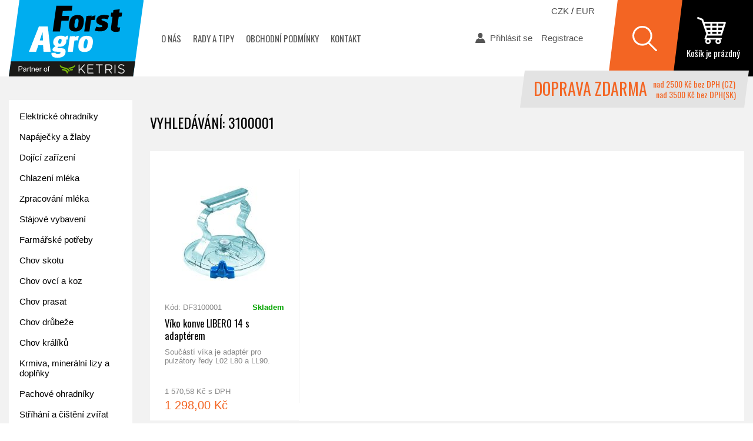

--- FILE ---
content_type: text/html; charset=UTF-8
request_url: https://www.forstagro.cz/vyhledavani/?q=3100001
body_size: 4434
content:
<!DOCTYPE html>
<html lang="cs" dir="ltr">
<head>
	<meta name="reloadafterlogin" content="true">
	<script>window.ccc={stats(){return this.g(0)},prefs(){return this.g(1)},marketing(){return this.g(2)},g:i=>"1"==document.cookie.split(";").find((t=>t.includes("ccc=")))?.replace(/.*=/,"")?.split("")[i]}</script>
	<script>var dataLayer = window.dataLayer || [];</script>
	
	<script async src="https://www.googletagmanager.com/gtag/js?id=G-2RJMFL1TX7"></script><script>window.dataLayer = window.dataLayer || [];function gtag(){dataLayer.push(arguments);}gtag('consent','default',{'analytics_storage':ccc.stats()?'granted':'denied','personalization_storage':ccc.prefs()?'granted':'denied',});gtag('js', new Date());gtag('config', 'G-2RJMFL1TX7',{client_storage:ccc.stats()?'cookie':'none'});</script>
	<meta charset="utf-8">
	<title>Vyhledávání: 3100001 &mdash; Forst Agro</title>
	<meta name="author" content="CREATION.CZ">
	<meta name="copyright" content="ForstAgro.cz">
	<meta name="description" content="Zemědělské a chovatelské potřeby a ostatní sortiment pro elektrický ohradník, chov skotu, chov ovcí, chov koní. Doprava zdarma nad 2500 Kč.">
	<meta name="keywords" content="chovatelské potřeby,elektrický ohradník,kastrace,pasti na myši">
	<meta name="robots" content="index,follow">
	<meta name="viewport" content="width=device-width, initial-scale=1.0, maximum-scale=1.0">
	<meta property="root" content="/">
	<link type="text/css" rel="stylesheet" href="/style.css?v=2024-09-18">
	<script src="/js.php?v=2024"></script>
	<link type="image/png" rel="icon" href="/favicon.png">
	<link rel="apple-touch-icon" href="/apple-touch-icon.png">
		<script async src="/jquery/ccc/ccc.js?v=2024"></script>
	<meta property="og:title" content="Vyhledávání: 3100001 &mdash; Forst Agro">
	<meta property="og:description" content="Zemědělské a chovatelské potřeby a ostatní sortiment pro elektrický ohradník, chov skotu, chov ovcí, chov koní. Doprava zdarma nad 2500 Kč.">
	<meta property="og:image" content="https://www.forstagro.cz/img/facebook.jpg">	<script>(function(w,d,t,r,u){var f,n,i;w[u]=w[u]||[],f=function(){var o={ti:"97005509"};o.q=w[u],w[u]=new UET(o),w[u].push("pageLoad")},n=d.createElement(t),n.src=r,n.async=1,n.onload=n.onreadystatechange=function(){var s=this.readyState;s&&s!=="loaded"&&s!=="complete"||(f(),n.onload=n.onreadystatechange=null)},i=d.getElementsByTagName(t)[0],i.parentNode.insertBefore(n,i)})(window,document,"script","//bat.bing.com/bat.js","uetq");</script></head>
<body>
<div class="page"><header><div class="container"><div class="logo"><a href="/" class="big"><img src="/img/logo.svg?v=2024" alt="Chovatelské potřeby Forst Agro" /></a></div><nav class="nav"><ul><li><a href="/o-nas/">O nás</a></li><li><a href="/rady-tipy/">Rady a tipy</a></li><li><a href="/obchodni-podminky/">Obchodní podmínky</a></li><li><a href="/kontakt/">Kontakt</a></li></ul></nav><div class="spacer"></div><div class="user"><ul><li><a href="/ucet/login.html?back=%2Fvyhledavani%2F%3Fq%3D3100001" class="login">Přihlásit se</a></li><li><a href="/ucet/uzivatel/" class="registrace">Registrace</a></li></ul></div><div class="search"></div><div class="searchbox"><form action="/vyhledavani/"><div class="input"><input type="search" name="q" id="q" value="" placeholder="Hledat na stránkách..." autocomplete="off"></div><div class="submit"><input type="submit" value="Hledat"></div></form></div><div class="cart" id="shopmenu"><div class="text">Košík je prázdný</div><div class="pocet"></div><a href="/kosik/" class="aie">zobrazit obsah košíku</a></div><div class="doprava_zdarma_wrapper"><div class="ban"><span class="text">Doprava zdarma</span> <span class="cz">nad 2500 Kč bez DPH (CZ)</span><span class="sk">nad 3500 Kč bez DPH(SK)</span></div></div><div class="hamburger"></div><div class="currency"><a href="/?currency=CZK" title="Stisknutím bude nastavena výchozí měna Česká koruna">CZK</a> / <a href="/?currency=EUR" title="Stisknutím bude nastavena výchozí měna Euro">EUR</a></div></div></header><div class="wrapper container cl"><article class="cont"><h1>Vyhledávání: 3100001</h1><ul class="zbozi cl"><li><div class="img"><img src="/data/ep8/tn_001048_005364.jpg" alt="Víko konve LIBERO 14 s adaptérem" /></div><div class="wrap"><div class="kod">Kód: DF3100001</div><div class="dostupnost skladem">Skladem</div></div><div class="text"><div class="nazev"><strong>Víko konve LIBERO 14 s adaptérem</strong></div><div class="popis">Součástí víka je adaptér pro pulzátory ředy L02 L80 a LL90.</div></div><div class="cena"><div class="s_dph">1 570,58 Kč s DPH</div><span>1 298,00 Kč</span></div><div class="stickers"></div><a href="/dojici-zarizeni/konve-vika-a-tesneni/vika/viko-konve-libero-14-s-adapterem.html" class="overlay aie">Víko konve LIBERO 14 s adaptérem</a><div class="cara c1"></div><div class="cara c2"></div><div class="cara c3"></div><div class="cara c4"></div></li></ul><h2>Nenašli jste produkt, který hledáte?</h2><p>Pokud jste v našem sortimentu nenašli produkt, který potřebujete, kontaktujte nás! Produkt se Vám pokusíme zajistit či navrhneme odpovídající alternativu.</p><form action="/kontakt/#kontakt" method="post" class="kontaktform search" id="kontakt"><label for="footer-email">Váš e-mail:</label><div class="input"><input name="email" value="" size="40" id="footer-email"></div><label for="footer-telefon">Váš telefon:</label><div class="input"><input name="telefon" value="" size="40" id="footer-telefon"></div><label for="footer-text" class="label-text">Vaše zpráva:</label><div class="textarea"><textarea rows="8" cols="40" name="text" id="footer-text"></textarea></div><div class="nofloat"></div><div class="captchacont"><img src="/captcha/1769461544.png" class="captcha"><div class="captcha-input"><input type="text" name="captcha" size="5" value=""></div><div class="refresh-captcha"></div></div><div class="submit"><input type="submit" name="odeslano" value="Odeslat zprávu" class="btn btn_default"></div></form></article><div class="panel"><div class="tree"><ul class='bg'><li><a href="/elektricky-ohradnik/">Elektrické ohradníky</a></li><li><a href="/napajecky-a-zlaby/">Napáječky a žlaby</a></li><li><a href="/dojici-zarizeni/">Dojící zařízení</a></li><li><a href="/chlazeni-mleka/">Chlazení mléka</a></li><li><a href="/zpracovani-mleka/">Zpracování mléka</a></li><li><a href="/stajove-vybaveni/">Stájové vybavení</a></li><li><a href="/farmarske-potreby/">Farmářské potřeby</a></li><li><a href="/chov-skotu/">Chov skotu</a></li><li><a href="/chov-ovci/">Chov ovcí a koz</a></li><li><a href="/chov-prasat/">Chov prasat</a></li><li><a href="/chov-drubeze/">Chov drůbeže</a></li><li><a href="/chov-kraliku/">Chov králíků</a></li><li><a href="/krmiva-mineralni-lizy-doplnky/">Krmiva, minerální lizy a doplňky</a></li><li><a href="/pachove-ohradniky/">Pachové ohradníky</a></li><li><a href="/strihani-a-cisteni-zvirat/">Stříhání a čištění zvířat</a></li><li><a href="/hubeni-much-insekticidy/">Hubení much - insekticidy</a></li><li><a href="/hubeni-mysi-deratizace-pasti-sklopce/">Hubení myší - deratizace, pasti, sklopce</a></li><li><a href="/uprava-krmiv/">Úprava krmiv</a></li><li><a href="/elektronicke-vahy/">Váhy</a></li><li><a href="/veterinarni-potreby/">Veterinární potřeby</a></li><li><a href="/naradi/">Nářadí a dílna</a></li><li><a href="/ochranne-a-pracovni-pomucky/">Ochranné a pracovní pomůcky</a></li><li><a href="/sanitacni-prostredky-a-dezinfekce/">Sanitační prostředky a dezinfekce</a></li><li><a href="/darkove-poukazy/">Dárkové poukazy</a></li></ul><ul><li><a href="/akce/">Výhodná nabídka</a></li><li><a href="/novinky/">Nově v nabídce</a></li></ul></div><div class="promo"><a href="https://www.forstacademy.cz/" class="fa ht">Forst academy - rady pro chovatele</a><a href="/chlazeni-mleka/automaty-na-vydej-mleka/mincovy-automat-na-mleko-mav-1.html" class="mleko ht">automat na mléko</a></div></div></div><div class="hp_footer container"><div class="vyrobci"><ul><li><a class="rec" href="http://www.reciprof.nl/" rel="nofollow">Reci Prof</a></li><li><a class="int" href="http://www.milkrite-interpuls.com/landing.htm" rel="nofollow">Interpuls</a></li><li><a class="spa" href="http://spaggiarigomma.it/" rel="nofollow">Spaggiari Gomma</a></li><li><a class="riv" href="http://www.riversystems.it/" rel="nofollow">River</a></li><li><a class="sch" href="http://www.schopf-hygiene.de/" rel="nofollow">Schopf Hygiene</a></li><li><a class="fic" href="http://www.fic.com/" rel="nofollow">Fic</a></li><li><a class="sue" href="http://www.suevia.com/" rel="nofollow">Suevia Haiges</a></li><li><a class="lac" href="http://www.lacme.com/" rel="nofollow">Lacmé</a></li><li><a class="ven" href="https://www.venostal.nl/" rel="nofollow">Veno</a></li><li><a class="anh" href="https://antahi.com/" rel="nofollow">Antahi</a></li><li><a class="mil" href="https://www.milkbareurope.com/" rel="nofollow">Milkbar</a></li><li><a class="eng" href="http://www.engs.cz/">ENGS</a></li></ul></div></div><footer class="container"><p class="dark">elektrické ohradníky, napáječky, dojení, konve, pasti, dezinfekce, kastrace, mucholapky, chov prasat, potřeby pro chovatele, chov králíků, deratizace, chovatelské potřeby, farmářské potřeby, elektrický ohradník, pasti na myši, chov ovcí.</p><form action="/newsletter/add.php" method="post" class="newsletter"><div class="h2">Novinky a slevy e-mailem?</div><div class="line"><label><span>Váš e-mail</span><input type="email" name="email" value="@" placeholder="Chci odběr novinek" autocomplete="off"></label><input type="submit" name="odeslano" value="Odeslat"><div class="captcha"><input type="text" name="captcha" value="" size="4" placeholder="Opište" class="text" autocomplete="off"></div></div></form><div class="cols cl"><div class="col col1"><a href="http://www.forstagro.cz" class="logo">www.<span>forstagro.cz</span></a></div><div class="col col2"><div class="nadpis h3">Kontakt</div><p>KETRIS s.r.o.<br>Škrobárenská 485/14,<br>617 00 Brno</p><a href="tel:+420534534992">+420 534 534 992</a><script>eval(unescape('%64%6f%63%75%6d%65%6e%74%2e%77%72%69%74%65%28%27%3c%61%20%68%72%65%66%3d%22%6d%61%69%6c%74%6f%3a%69%6e%66%6f%40%66%6f%72%73%74%61%67%72%6f%2e%63%7a%22%20%3e%69%6e%66%6f%40%66%6f%72%73%74%61%67%72%6f%2e%63%7a%3c%2f%61%3e%27%29%3b'))</script></div><div class="col col3"><div class="nadpis">Otevírací doba</div><p>Po – Pá: 7:00 – 15:00 hod</p><div class="nadpis doprava">Doprava zdarma</div><p class="doprava">U zákázek v hodnotě nad 2500 Kč bez DPH je dopravné a balné po ČR zdarma!<br>Doprava a balné na Slovensko je zdarma od 3500 Kč bez DPH.</p></div><div class="col col4"><div class="nadpis">Informace</div><ul><li><a href="/o-nas/">O nás</a></li><li><a href="/rady-tipy/">Rady a tipy</a></li><li><a href="/obchodni-podminky/">Obchodní podmínky</a></li><li><a href="/ochrana-osobnich-udaju/">Ochrana osobních údajů</a></li><li><a id="ccc" href="/cookies/">Nastavení cookies</a></li><li><a href="/kontakt/">Kontakt</a></li></ul></div></div><div class="copy"><p>&copy; 2016 <a href="http://www.forsagro.cz" class="noexternal">Forst Agro</a> &mdash; dojící technika, elektrické ohradníky, chov, veterinární potřeby.</p><p class="right">Vyrobila <a href="http://www.creation.cz">digitální agentura</a> <a href="http://www.creation.cz">CREATION.CZ</a> <a href="http://pejr.info/">Pelhřimov</a></p></div></footer></div><div id="spinner" class="la-square-spin la-2x"><div></div></div><script type="text/javascript" src="https://c.seznam.cz/js/rc.js"></script><script>if (ccc.ad_personalization == "granted") {var email = null;window.sznIVA.IS.updateIdentities({eid: email});var retargetingConf = {rtgId: 11801, consent: 1 };} else {window.sznIVA.IS.updateIdentities({eid: null});var retargetingConf = {rtgId: 11801, consent: 0 };}if (window.rc && window.rc.retargetingHit) {window.rc.retargetingHit(retargetingConf);}</script>
</body>
</html>